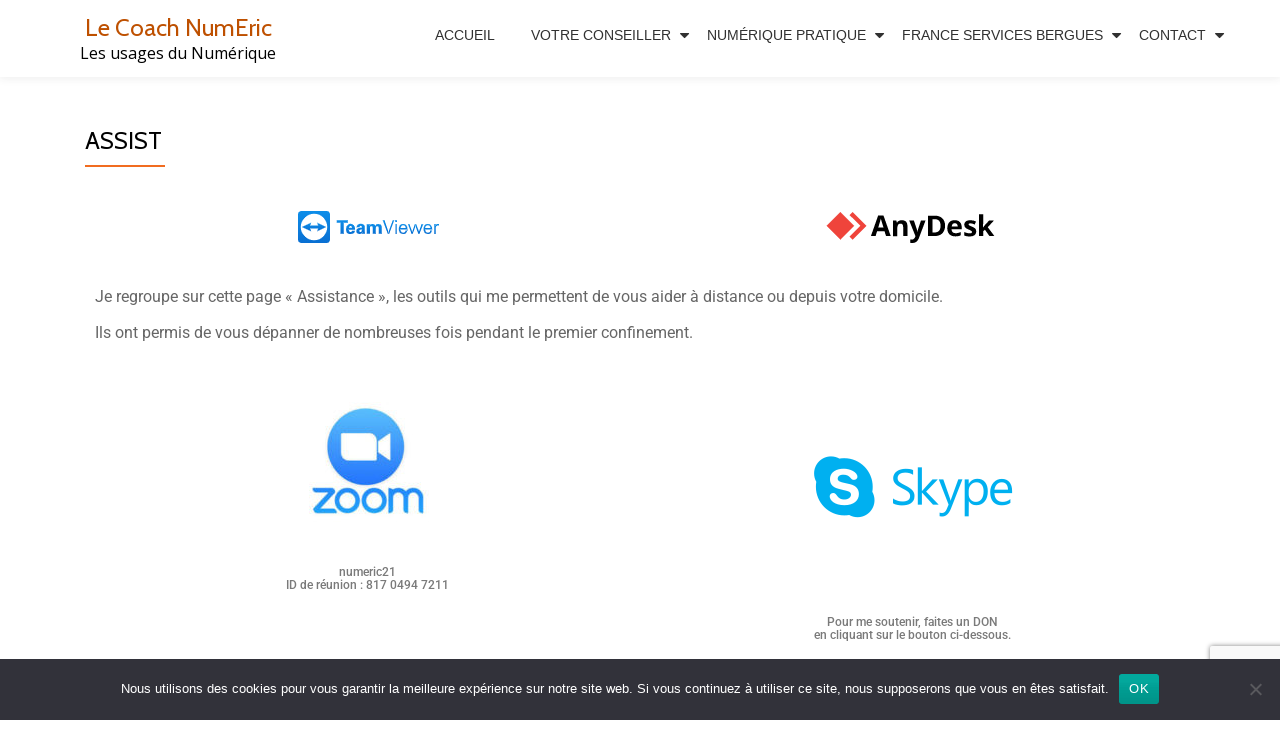

--- FILE ---
content_type: text/html; charset=utf-8
request_url: https://www.google.com/recaptcha/api2/anchor?ar=1&k=6LfUIqYUAAAAAKBfMZ2zLufAJhd6A12j8DP5gjQF&co=aHR0cHM6Ly93d3cubGVjb2FjaG51bWVyaWMuY29tOjQ0Mw..&hl=en&v=PoyoqOPhxBO7pBk68S4YbpHZ&size=invisible&anchor-ms=20000&execute-ms=30000&cb=ei3h02izvuoy
body_size: 49065
content:
<!DOCTYPE HTML><html dir="ltr" lang="en"><head><meta http-equiv="Content-Type" content="text/html; charset=UTF-8">
<meta http-equiv="X-UA-Compatible" content="IE=edge">
<title>reCAPTCHA</title>
<style type="text/css">
/* cyrillic-ext */
@font-face {
  font-family: 'Roboto';
  font-style: normal;
  font-weight: 400;
  font-stretch: 100%;
  src: url(//fonts.gstatic.com/s/roboto/v48/KFO7CnqEu92Fr1ME7kSn66aGLdTylUAMa3GUBHMdazTgWw.woff2) format('woff2');
  unicode-range: U+0460-052F, U+1C80-1C8A, U+20B4, U+2DE0-2DFF, U+A640-A69F, U+FE2E-FE2F;
}
/* cyrillic */
@font-face {
  font-family: 'Roboto';
  font-style: normal;
  font-weight: 400;
  font-stretch: 100%;
  src: url(//fonts.gstatic.com/s/roboto/v48/KFO7CnqEu92Fr1ME7kSn66aGLdTylUAMa3iUBHMdazTgWw.woff2) format('woff2');
  unicode-range: U+0301, U+0400-045F, U+0490-0491, U+04B0-04B1, U+2116;
}
/* greek-ext */
@font-face {
  font-family: 'Roboto';
  font-style: normal;
  font-weight: 400;
  font-stretch: 100%;
  src: url(//fonts.gstatic.com/s/roboto/v48/KFO7CnqEu92Fr1ME7kSn66aGLdTylUAMa3CUBHMdazTgWw.woff2) format('woff2');
  unicode-range: U+1F00-1FFF;
}
/* greek */
@font-face {
  font-family: 'Roboto';
  font-style: normal;
  font-weight: 400;
  font-stretch: 100%;
  src: url(//fonts.gstatic.com/s/roboto/v48/KFO7CnqEu92Fr1ME7kSn66aGLdTylUAMa3-UBHMdazTgWw.woff2) format('woff2');
  unicode-range: U+0370-0377, U+037A-037F, U+0384-038A, U+038C, U+038E-03A1, U+03A3-03FF;
}
/* math */
@font-face {
  font-family: 'Roboto';
  font-style: normal;
  font-weight: 400;
  font-stretch: 100%;
  src: url(//fonts.gstatic.com/s/roboto/v48/KFO7CnqEu92Fr1ME7kSn66aGLdTylUAMawCUBHMdazTgWw.woff2) format('woff2');
  unicode-range: U+0302-0303, U+0305, U+0307-0308, U+0310, U+0312, U+0315, U+031A, U+0326-0327, U+032C, U+032F-0330, U+0332-0333, U+0338, U+033A, U+0346, U+034D, U+0391-03A1, U+03A3-03A9, U+03B1-03C9, U+03D1, U+03D5-03D6, U+03F0-03F1, U+03F4-03F5, U+2016-2017, U+2034-2038, U+203C, U+2040, U+2043, U+2047, U+2050, U+2057, U+205F, U+2070-2071, U+2074-208E, U+2090-209C, U+20D0-20DC, U+20E1, U+20E5-20EF, U+2100-2112, U+2114-2115, U+2117-2121, U+2123-214F, U+2190, U+2192, U+2194-21AE, U+21B0-21E5, U+21F1-21F2, U+21F4-2211, U+2213-2214, U+2216-22FF, U+2308-230B, U+2310, U+2319, U+231C-2321, U+2336-237A, U+237C, U+2395, U+239B-23B7, U+23D0, U+23DC-23E1, U+2474-2475, U+25AF, U+25B3, U+25B7, U+25BD, U+25C1, U+25CA, U+25CC, U+25FB, U+266D-266F, U+27C0-27FF, U+2900-2AFF, U+2B0E-2B11, U+2B30-2B4C, U+2BFE, U+3030, U+FF5B, U+FF5D, U+1D400-1D7FF, U+1EE00-1EEFF;
}
/* symbols */
@font-face {
  font-family: 'Roboto';
  font-style: normal;
  font-weight: 400;
  font-stretch: 100%;
  src: url(//fonts.gstatic.com/s/roboto/v48/KFO7CnqEu92Fr1ME7kSn66aGLdTylUAMaxKUBHMdazTgWw.woff2) format('woff2');
  unicode-range: U+0001-000C, U+000E-001F, U+007F-009F, U+20DD-20E0, U+20E2-20E4, U+2150-218F, U+2190, U+2192, U+2194-2199, U+21AF, U+21E6-21F0, U+21F3, U+2218-2219, U+2299, U+22C4-22C6, U+2300-243F, U+2440-244A, U+2460-24FF, U+25A0-27BF, U+2800-28FF, U+2921-2922, U+2981, U+29BF, U+29EB, U+2B00-2BFF, U+4DC0-4DFF, U+FFF9-FFFB, U+10140-1018E, U+10190-1019C, U+101A0, U+101D0-101FD, U+102E0-102FB, U+10E60-10E7E, U+1D2C0-1D2D3, U+1D2E0-1D37F, U+1F000-1F0FF, U+1F100-1F1AD, U+1F1E6-1F1FF, U+1F30D-1F30F, U+1F315, U+1F31C, U+1F31E, U+1F320-1F32C, U+1F336, U+1F378, U+1F37D, U+1F382, U+1F393-1F39F, U+1F3A7-1F3A8, U+1F3AC-1F3AF, U+1F3C2, U+1F3C4-1F3C6, U+1F3CA-1F3CE, U+1F3D4-1F3E0, U+1F3ED, U+1F3F1-1F3F3, U+1F3F5-1F3F7, U+1F408, U+1F415, U+1F41F, U+1F426, U+1F43F, U+1F441-1F442, U+1F444, U+1F446-1F449, U+1F44C-1F44E, U+1F453, U+1F46A, U+1F47D, U+1F4A3, U+1F4B0, U+1F4B3, U+1F4B9, U+1F4BB, U+1F4BF, U+1F4C8-1F4CB, U+1F4D6, U+1F4DA, U+1F4DF, U+1F4E3-1F4E6, U+1F4EA-1F4ED, U+1F4F7, U+1F4F9-1F4FB, U+1F4FD-1F4FE, U+1F503, U+1F507-1F50B, U+1F50D, U+1F512-1F513, U+1F53E-1F54A, U+1F54F-1F5FA, U+1F610, U+1F650-1F67F, U+1F687, U+1F68D, U+1F691, U+1F694, U+1F698, U+1F6AD, U+1F6B2, U+1F6B9-1F6BA, U+1F6BC, U+1F6C6-1F6CF, U+1F6D3-1F6D7, U+1F6E0-1F6EA, U+1F6F0-1F6F3, U+1F6F7-1F6FC, U+1F700-1F7FF, U+1F800-1F80B, U+1F810-1F847, U+1F850-1F859, U+1F860-1F887, U+1F890-1F8AD, U+1F8B0-1F8BB, U+1F8C0-1F8C1, U+1F900-1F90B, U+1F93B, U+1F946, U+1F984, U+1F996, U+1F9E9, U+1FA00-1FA6F, U+1FA70-1FA7C, U+1FA80-1FA89, U+1FA8F-1FAC6, U+1FACE-1FADC, U+1FADF-1FAE9, U+1FAF0-1FAF8, U+1FB00-1FBFF;
}
/* vietnamese */
@font-face {
  font-family: 'Roboto';
  font-style: normal;
  font-weight: 400;
  font-stretch: 100%;
  src: url(//fonts.gstatic.com/s/roboto/v48/KFO7CnqEu92Fr1ME7kSn66aGLdTylUAMa3OUBHMdazTgWw.woff2) format('woff2');
  unicode-range: U+0102-0103, U+0110-0111, U+0128-0129, U+0168-0169, U+01A0-01A1, U+01AF-01B0, U+0300-0301, U+0303-0304, U+0308-0309, U+0323, U+0329, U+1EA0-1EF9, U+20AB;
}
/* latin-ext */
@font-face {
  font-family: 'Roboto';
  font-style: normal;
  font-weight: 400;
  font-stretch: 100%;
  src: url(//fonts.gstatic.com/s/roboto/v48/KFO7CnqEu92Fr1ME7kSn66aGLdTylUAMa3KUBHMdazTgWw.woff2) format('woff2');
  unicode-range: U+0100-02BA, U+02BD-02C5, U+02C7-02CC, U+02CE-02D7, U+02DD-02FF, U+0304, U+0308, U+0329, U+1D00-1DBF, U+1E00-1E9F, U+1EF2-1EFF, U+2020, U+20A0-20AB, U+20AD-20C0, U+2113, U+2C60-2C7F, U+A720-A7FF;
}
/* latin */
@font-face {
  font-family: 'Roboto';
  font-style: normal;
  font-weight: 400;
  font-stretch: 100%;
  src: url(//fonts.gstatic.com/s/roboto/v48/KFO7CnqEu92Fr1ME7kSn66aGLdTylUAMa3yUBHMdazQ.woff2) format('woff2');
  unicode-range: U+0000-00FF, U+0131, U+0152-0153, U+02BB-02BC, U+02C6, U+02DA, U+02DC, U+0304, U+0308, U+0329, U+2000-206F, U+20AC, U+2122, U+2191, U+2193, U+2212, U+2215, U+FEFF, U+FFFD;
}
/* cyrillic-ext */
@font-face {
  font-family: 'Roboto';
  font-style: normal;
  font-weight: 500;
  font-stretch: 100%;
  src: url(//fonts.gstatic.com/s/roboto/v48/KFO7CnqEu92Fr1ME7kSn66aGLdTylUAMa3GUBHMdazTgWw.woff2) format('woff2');
  unicode-range: U+0460-052F, U+1C80-1C8A, U+20B4, U+2DE0-2DFF, U+A640-A69F, U+FE2E-FE2F;
}
/* cyrillic */
@font-face {
  font-family: 'Roboto';
  font-style: normal;
  font-weight: 500;
  font-stretch: 100%;
  src: url(//fonts.gstatic.com/s/roboto/v48/KFO7CnqEu92Fr1ME7kSn66aGLdTylUAMa3iUBHMdazTgWw.woff2) format('woff2');
  unicode-range: U+0301, U+0400-045F, U+0490-0491, U+04B0-04B1, U+2116;
}
/* greek-ext */
@font-face {
  font-family: 'Roboto';
  font-style: normal;
  font-weight: 500;
  font-stretch: 100%;
  src: url(//fonts.gstatic.com/s/roboto/v48/KFO7CnqEu92Fr1ME7kSn66aGLdTylUAMa3CUBHMdazTgWw.woff2) format('woff2');
  unicode-range: U+1F00-1FFF;
}
/* greek */
@font-face {
  font-family: 'Roboto';
  font-style: normal;
  font-weight: 500;
  font-stretch: 100%;
  src: url(//fonts.gstatic.com/s/roboto/v48/KFO7CnqEu92Fr1ME7kSn66aGLdTylUAMa3-UBHMdazTgWw.woff2) format('woff2');
  unicode-range: U+0370-0377, U+037A-037F, U+0384-038A, U+038C, U+038E-03A1, U+03A3-03FF;
}
/* math */
@font-face {
  font-family: 'Roboto';
  font-style: normal;
  font-weight: 500;
  font-stretch: 100%;
  src: url(//fonts.gstatic.com/s/roboto/v48/KFO7CnqEu92Fr1ME7kSn66aGLdTylUAMawCUBHMdazTgWw.woff2) format('woff2');
  unicode-range: U+0302-0303, U+0305, U+0307-0308, U+0310, U+0312, U+0315, U+031A, U+0326-0327, U+032C, U+032F-0330, U+0332-0333, U+0338, U+033A, U+0346, U+034D, U+0391-03A1, U+03A3-03A9, U+03B1-03C9, U+03D1, U+03D5-03D6, U+03F0-03F1, U+03F4-03F5, U+2016-2017, U+2034-2038, U+203C, U+2040, U+2043, U+2047, U+2050, U+2057, U+205F, U+2070-2071, U+2074-208E, U+2090-209C, U+20D0-20DC, U+20E1, U+20E5-20EF, U+2100-2112, U+2114-2115, U+2117-2121, U+2123-214F, U+2190, U+2192, U+2194-21AE, U+21B0-21E5, U+21F1-21F2, U+21F4-2211, U+2213-2214, U+2216-22FF, U+2308-230B, U+2310, U+2319, U+231C-2321, U+2336-237A, U+237C, U+2395, U+239B-23B7, U+23D0, U+23DC-23E1, U+2474-2475, U+25AF, U+25B3, U+25B7, U+25BD, U+25C1, U+25CA, U+25CC, U+25FB, U+266D-266F, U+27C0-27FF, U+2900-2AFF, U+2B0E-2B11, U+2B30-2B4C, U+2BFE, U+3030, U+FF5B, U+FF5D, U+1D400-1D7FF, U+1EE00-1EEFF;
}
/* symbols */
@font-face {
  font-family: 'Roboto';
  font-style: normal;
  font-weight: 500;
  font-stretch: 100%;
  src: url(//fonts.gstatic.com/s/roboto/v48/KFO7CnqEu92Fr1ME7kSn66aGLdTylUAMaxKUBHMdazTgWw.woff2) format('woff2');
  unicode-range: U+0001-000C, U+000E-001F, U+007F-009F, U+20DD-20E0, U+20E2-20E4, U+2150-218F, U+2190, U+2192, U+2194-2199, U+21AF, U+21E6-21F0, U+21F3, U+2218-2219, U+2299, U+22C4-22C6, U+2300-243F, U+2440-244A, U+2460-24FF, U+25A0-27BF, U+2800-28FF, U+2921-2922, U+2981, U+29BF, U+29EB, U+2B00-2BFF, U+4DC0-4DFF, U+FFF9-FFFB, U+10140-1018E, U+10190-1019C, U+101A0, U+101D0-101FD, U+102E0-102FB, U+10E60-10E7E, U+1D2C0-1D2D3, U+1D2E0-1D37F, U+1F000-1F0FF, U+1F100-1F1AD, U+1F1E6-1F1FF, U+1F30D-1F30F, U+1F315, U+1F31C, U+1F31E, U+1F320-1F32C, U+1F336, U+1F378, U+1F37D, U+1F382, U+1F393-1F39F, U+1F3A7-1F3A8, U+1F3AC-1F3AF, U+1F3C2, U+1F3C4-1F3C6, U+1F3CA-1F3CE, U+1F3D4-1F3E0, U+1F3ED, U+1F3F1-1F3F3, U+1F3F5-1F3F7, U+1F408, U+1F415, U+1F41F, U+1F426, U+1F43F, U+1F441-1F442, U+1F444, U+1F446-1F449, U+1F44C-1F44E, U+1F453, U+1F46A, U+1F47D, U+1F4A3, U+1F4B0, U+1F4B3, U+1F4B9, U+1F4BB, U+1F4BF, U+1F4C8-1F4CB, U+1F4D6, U+1F4DA, U+1F4DF, U+1F4E3-1F4E6, U+1F4EA-1F4ED, U+1F4F7, U+1F4F9-1F4FB, U+1F4FD-1F4FE, U+1F503, U+1F507-1F50B, U+1F50D, U+1F512-1F513, U+1F53E-1F54A, U+1F54F-1F5FA, U+1F610, U+1F650-1F67F, U+1F687, U+1F68D, U+1F691, U+1F694, U+1F698, U+1F6AD, U+1F6B2, U+1F6B9-1F6BA, U+1F6BC, U+1F6C6-1F6CF, U+1F6D3-1F6D7, U+1F6E0-1F6EA, U+1F6F0-1F6F3, U+1F6F7-1F6FC, U+1F700-1F7FF, U+1F800-1F80B, U+1F810-1F847, U+1F850-1F859, U+1F860-1F887, U+1F890-1F8AD, U+1F8B0-1F8BB, U+1F8C0-1F8C1, U+1F900-1F90B, U+1F93B, U+1F946, U+1F984, U+1F996, U+1F9E9, U+1FA00-1FA6F, U+1FA70-1FA7C, U+1FA80-1FA89, U+1FA8F-1FAC6, U+1FACE-1FADC, U+1FADF-1FAE9, U+1FAF0-1FAF8, U+1FB00-1FBFF;
}
/* vietnamese */
@font-face {
  font-family: 'Roboto';
  font-style: normal;
  font-weight: 500;
  font-stretch: 100%;
  src: url(//fonts.gstatic.com/s/roboto/v48/KFO7CnqEu92Fr1ME7kSn66aGLdTylUAMa3OUBHMdazTgWw.woff2) format('woff2');
  unicode-range: U+0102-0103, U+0110-0111, U+0128-0129, U+0168-0169, U+01A0-01A1, U+01AF-01B0, U+0300-0301, U+0303-0304, U+0308-0309, U+0323, U+0329, U+1EA0-1EF9, U+20AB;
}
/* latin-ext */
@font-face {
  font-family: 'Roboto';
  font-style: normal;
  font-weight: 500;
  font-stretch: 100%;
  src: url(//fonts.gstatic.com/s/roboto/v48/KFO7CnqEu92Fr1ME7kSn66aGLdTylUAMa3KUBHMdazTgWw.woff2) format('woff2');
  unicode-range: U+0100-02BA, U+02BD-02C5, U+02C7-02CC, U+02CE-02D7, U+02DD-02FF, U+0304, U+0308, U+0329, U+1D00-1DBF, U+1E00-1E9F, U+1EF2-1EFF, U+2020, U+20A0-20AB, U+20AD-20C0, U+2113, U+2C60-2C7F, U+A720-A7FF;
}
/* latin */
@font-face {
  font-family: 'Roboto';
  font-style: normal;
  font-weight: 500;
  font-stretch: 100%;
  src: url(//fonts.gstatic.com/s/roboto/v48/KFO7CnqEu92Fr1ME7kSn66aGLdTylUAMa3yUBHMdazQ.woff2) format('woff2');
  unicode-range: U+0000-00FF, U+0131, U+0152-0153, U+02BB-02BC, U+02C6, U+02DA, U+02DC, U+0304, U+0308, U+0329, U+2000-206F, U+20AC, U+2122, U+2191, U+2193, U+2212, U+2215, U+FEFF, U+FFFD;
}
/* cyrillic-ext */
@font-face {
  font-family: 'Roboto';
  font-style: normal;
  font-weight: 900;
  font-stretch: 100%;
  src: url(//fonts.gstatic.com/s/roboto/v48/KFO7CnqEu92Fr1ME7kSn66aGLdTylUAMa3GUBHMdazTgWw.woff2) format('woff2');
  unicode-range: U+0460-052F, U+1C80-1C8A, U+20B4, U+2DE0-2DFF, U+A640-A69F, U+FE2E-FE2F;
}
/* cyrillic */
@font-face {
  font-family: 'Roboto';
  font-style: normal;
  font-weight: 900;
  font-stretch: 100%;
  src: url(//fonts.gstatic.com/s/roboto/v48/KFO7CnqEu92Fr1ME7kSn66aGLdTylUAMa3iUBHMdazTgWw.woff2) format('woff2');
  unicode-range: U+0301, U+0400-045F, U+0490-0491, U+04B0-04B1, U+2116;
}
/* greek-ext */
@font-face {
  font-family: 'Roboto';
  font-style: normal;
  font-weight: 900;
  font-stretch: 100%;
  src: url(//fonts.gstatic.com/s/roboto/v48/KFO7CnqEu92Fr1ME7kSn66aGLdTylUAMa3CUBHMdazTgWw.woff2) format('woff2');
  unicode-range: U+1F00-1FFF;
}
/* greek */
@font-face {
  font-family: 'Roboto';
  font-style: normal;
  font-weight: 900;
  font-stretch: 100%;
  src: url(//fonts.gstatic.com/s/roboto/v48/KFO7CnqEu92Fr1ME7kSn66aGLdTylUAMa3-UBHMdazTgWw.woff2) format('woff2');
  unicode-range: U+0370-0377, U+037A-037F, U+0384-038A, U+038C, U+038E-03A1, U+03A3-03FF;
}
/* math */
@font-face {
  font-family: 'Roboto';
  font-style: normal;
  font-weight: 900;
  font-stretch: 100%;
  src: url(//fonts.gstatic.com/s/roboto/v48/KFO7CnqEu92Fr1ME7kSn66aGLdTylUAMawCUBHMdazTgWw.woff2) format('woff2');
  unicode-range: U+0302-0303, U+0305, U+0307-0308, U+0310, U+0312, U+0315, U+031A, U+0326-0327, U+032C, U+032F-0330, U+0332-0333, U+0338, U+033A, U+0346, U+034D, U+0391-03A1, U+03A3-03A9, U+03B1-03C9, U+03D1, U+03D5-03D6, U+03F0-03F1, U+03F4-03F5, U+2016-2017, U+2034-2038, U+203C, U+2040, U+2043, U+2047, U+2050, U+2057, U+205F, U+2070-2071, U+2074-208E, U+2090-209C, U+20D0-20DC, U+20E1, U+20E5-20EF, U+2100-2112, U+2114-2115, U+2117-2121, U+2123-214F, U+2190, U+2192, U+2194-21AE, U+21B0-21E5, U+21F1-21F2, U+21F4-2211, U+2213-2214, U+2216-22FF, U+2308-230B, U+2310, U+2319, U+231C-2321, U+2336-237A, U+237C, U+2395, U+239B-23B7, U+23D0, U+23DC-23E1, U+2474-2475, U+25AF, U+25B3, U+25B7, U+25BD, U+25C1, U+25CA, U+25CC, U+25FB, U+266D-266F, U+27C0-27FF, U+2900-2AFF, U+2B0E-2B11, U+2B30-2B4C, U+2BFE, U+3030, U+FF5B, U+FF5D, U+1D400-1D7FF, U+1EE00-1EEFF;
}
/* symbols */
@font-face {
  font-family: 'Roboto';
  font-style: normal;
  font-weight: 900;
  font-stretch: 100%;
  src: url(//fonts.gstatic.com/s/roboto/v48/KFO7CnqEu92Fr1ME7kSn66aGLdTylUAMaxKUBHMdazTgWw.woff2) format('woff2');
  unicode-range: U+0001-000C, U+000E-001F, U+007F-009F, U+20DD-20E0, U+20E2-20E4, U+2150-218F, U+2190, U+2192, U+2194-2199, U+21AF, U+21E6-21F0, U+21F3, U+2218-2219, U+2299, U+22C4-22C6, U+2300-243F, U+2440-244A, U+2460-24FF, U+25A0-27BF, U+2800-28FF, U+2921-2922, U+2981, U+29BF, U+29EB, U+2B00-2BFF, U+4DC0-4DFF, U+FFF9-FFFB, U+10140-1018E, U+10190-1019C, U+101A0, U+101D0-101FD, U+102E0-102FB, U+10E60-10E7E, U+1D2C0-1D2D3, U+1D2E0-1D37F, U+1F000-1F0FF, U+1F100-1F1AD, U+1F1E6-1F1FF, U+1F30D-1F30F, U+1F315, U+1F31C, U+1F31E, U+1F320-1F32C, U+1F336, U+1F378, U+1F37D, U+1F382, U+1F393-1F39F, U+1F3A7-1F3A8, U+1F3AC-1F3AF, U+1F3C2, U+1F3C4-1F3C6, U+1F3CA-1F3CE, U+1F3D4-1F3E0, U+1F3ED, U+1F3F1-1F3F3, U+1F3F5-1F3F7, U+1F408, U+1F415, U+1F41F, U+1F426, U+1F43F, U+1F441-1F442, U+1F444, U+1F446-1F449, U+1F44C-1F44E, U+1F453, U+1F46A, U+1F47D, U+1F4A3, U+1F4B0, U+1F4B3, U+1F4B9, U+1F4BB, U+1F4BF, U+1F4C8-1F4CB, U+1F4D6, U+1F4DA, U+1F4DF, U+1F4E3-1F4E6, U+1F4EA-1F4ED, U+1F4F7, U+1F4F9-1F4FB, U+1F4FD-1F4FE, U+1F503, U+1F507-1F50B, U+1F50D, U+1F512-1F513, U+1F53E-1F54A, U+1F54F-1F5FA, U+1F610, U+1F650-1F67F, U+1F687, U+1F68D, U+1F691, U+1F694, U+1F698, U+1F6AD, U+1F6B2, U+1F6B9-1F6BA, U+1F6BC, U+1F6C6-1F6CF, U+1F6D3-1F6D7, U+1F6E0-1F6EA, U+1F6F0-1F6F3, U+1F6F7-1F6FC, U+1F700-1F7FF, U+1F800-1F80B, U+1F810-1F847, U+1F850-1F859, U+1F860-1F887, U+1F890-1F8AD, U+1F8B0-1F8BB, U+1F8C0-1F8C1, U+1F900-1F90B, U+1F93B, U+1F946, U+1F984, U+1F996, U+1F9E9, U+1FA00-1FA6F, U+1FA70-1FA7C, U+1FA80-1FA89, U+1FA8F-1FAC6, U+1FACE-1FADC, U+1FADF-1FAE9, U+1FAF0-1FAF8, U+1FB00-1FBFF;
}
/* vietnamese */
@font-face {
  font-family: 'Roboto';
  font-style: normal;
  font-weight: 900;
  font-stretch: 100%;
  src: url(//fonts.gstatic.com/s/roboto/v48/KFO7CnqEu92Fr1ME7kSn66aGLdTylUAMa3OUBHMdazTgWw.woff2) format('woff2');
  unicode-range: U+0102-0103, U+0110-0111, U+0128-0129, U+0168-0169, U+01A0-01A1, U+01AF-01B0, U+0300-0301, U+0303-0304, U+0308-0309, U+0323, U+0329, U+1EA0-1EF9, U+20AB;
}
/* latin-ext */
@font-face {
  font-family: 'Roboto';
  font-style: normal;
  font-weight: 900;
  font-stretch: 100%;
  src: url(//fonts.gstatic.com/s/roboto/v48/KFO7CnqEu92Fr1ME7kSn66aGLdTylUAMa3KUBHMdazTgWw.woff2) format('woff2');
  unicode-range: U+0100-02BA, U+02BD-02C5, U+02C7-02CC, U+02CE-02D7, U+02DD-02FF, U+0304, U+0308, U+0329, U+1D00-1DBF, U+1E00-1E9F, U+1EF2-1EFF, U+2020, U+20A0-20AB, U+20AD-20C0, U+2113, U+2C60-2C7F, U+A720-A7FF;
}
/* latin */
@font-face {
  font-family: 'Roboto';
  font-style: normal;
  font-weight: 900;
  font-stretch: 100%;
  src: url(//fonts.gstatic.com/s/roboto/v48/KFO7CnqEu92Fr1ME7kSn66aGLdTylUAMa3yUBHMdazQ.woff2) format('woff2');
  unicode-range: U+0000-00FF, U+0131, U+0152-0153, U+02BB-02BC, U+02C6, U+02DA, U+02DC, U+0304, U+0308, U+0329, U+2000-206F, U+20AC, U+2122, U+2191, U+2193, U+2212, U+2215, U+FEFF, U+FFFD;
}

</style>
<link rel="stylesheet" type="text/css" href="https://www.gstatic.com/recaptcha/releases/PoyoqOPhxBO7pBk68S4YbpHZ/styles__ltr.css">
<script nonce="_XsXnEbqf6lIJjaENOmlsw" type="text/javascript">window['__recaptcha_api'] = 'https://www.google.com/recaptcha/api2/';</script>
<script type="text/javascript" src="https://www.gstatic.com/recaptcha/releases/PoyoqOPhxBO7pBk68S4YbpHZ/recaptcha__en.js" nonce="_XsXnEbqf6lIJjaENOmlsw">
      
    </script></head>
<body><div id="rc-anchor-alert" class="rc-anchor-alert"></div>
<input type="hidden" id="recaptcha-token" value="[base64]">
<script type="text/javascript" nonce="_XsXnEbqf6lIJjaENOmlsw">
      recaptcha.anchor.Main.init("[\x22ainput\x22,[\x22bgdata\x22,\x22\x22,\[base64]/[base64]/[base64]/ZyhXLGgpOnEoW04sMjEsbF0sVywwKSxoKSxmYWxzZSxmYWxzZSl9Y2F0Y2goayl7RygzNTgsVyk/[base64]/[base64]/[base64]/[base64]/[base64]/[base64]/[base64]/bmV3IEJbT10oRFswXSk6dz09Mj9uZXcgQltPXShEWzBdLERbMV0pOnc9PTM/bmV3IEJbT10oRFswXSxEWzFdLERbMl0pOnc9PTQ/[base64]/[base64]/[base64]/[base64]/[base64]\\u003d\x22,\[base64]\\u003d\x22,\x22w5PDnMOLwpHCsnrDnMKfSsOzK8K7worCgMKFw63CmsK9w4nCgMKewo9bbjAcwpHDmHjCvTpHVcKmYsKxwqTCvcOYw4cPwqbCg8KNw5IvUiVzJTZcwoFdw57DlsO7YsKUETLCk8KVwpfDp8O/[base64]/DsFLDmcO+ZcKCBn8Zw4vCtcOYH0EzY8KXZikWwowKwroJwqAXSsO0ImrCscKtw4MEVsKvWydgw6EowqPCvxN0bcOgA3LCv8KdOn3Cn8OQHDpDwqFEw4IkY8K5w4XCjMO3LMOjYzcLw4zDt8OBw70AJsKUwp4Yw5/DsC5eXMODexPDpMOxfTDDnHfCpVfCocKpwrfCrcKZEDDCqsOlOwchwq88AwtPw6EJek/CnxDDlygxO8OqScKVw6DDkH/[base64]/CsMOkb03DqkUlwpN4wp5zwpQ1wrozwp8dX2zDs1TDnMOTCS0WIBDCmcKmwqk4EmfCrcOrWRPCqTnDvcKqM8KzKcKqGMOJw5hgwrvDs0TCnAzDuBUhw6rCpcKBaRxiw6BwesODdsOcw6J/[base64]/DqMKZBsOpBUTCmChqwo/[base64]/DphLDq0A+wqdRNVDDqErCuMOkwoZuQ0fDoMK3wofCgcORw7EVV8OMTjbDtcOMOl9fw4E4eyJBRsOtJ8KMNUnDth4hBE3ClFxiw7d6AzXDhsO3IsOSwqDDg1DClMOdw7zCkcKHDS0DwojCqsO/[base64]/wrTCng9uw6tnw4vCqwzCkkjDuMK4akHDtHnCvH9Ow6UsXXHDj8KfwpsvFsORw43Dk3jCqWDCnRx/VcOUXsO8IsOZAHg2M3VIwo0hwpLDq1E2G8OTw6/DrcKtwpkgCsONNcOXw6k3w5EbVcKnw7/[base64]/CgsOGPGLClm5nwrEVwolOw6FjPSELw4zDrMKVZzvDkTI+wo3CrTtLfMKow5rCvcKpw69Bw4tYQ8OpEFnChSrDghwxOMKRwo0ow6LDowRJw4RNV8KFw5LCrsKqCAzDn1tzwr/Cj291wp5nTlnDiBvCscKnw7HCpk3CkR3DmgtXVMKywrjChcK1w4/[base64]/w6NYwrvCoRpXSsKodsOGQXfDqMKxBhdbw5pFXMOdOxjDslEwwqwewoc2wo8EWwzCrWnCrHHDrCzDv2XDhsKTNQxdTRMBwovDsT80w5DDj8KGw5hJwoXDp8OgfFwuw6JowqMLXMKSAljCmUHCsMKdYUpQOX/DisK1XCfCtDE/w7I9w5w3DSMSBkTClMKmUnnCnsO/b8KdacK/wo5/dMKme0Mfw5PDiXHDig4uw6YfVSpjw5lOwr7Dhn/[base64]/DjSp5w7xrwovDqzXDlcKVVMOtwpnCisKUw40/[base64]/CosOXRzLDjMKFdsK6XsK8MxsswpLCh8KgaDPCrcKjLgbCvsK0ZcKKwqYJShjDlcKLwqbDkMKPWMKIw60ywpR+RCcLJkNPw5zDuMO9XwMeEsOOw5HDhcO0w78hw5rDjEI0YsK+w6ZqPxLDqMKyw73CmGbDuALDmsK/[base64]/[base64]/Wl/DmRcTNxjCpgbClwA/wqzCjjrDtcOJw5LDhw1NaMOuC0UvXMOAQMOcwrHDhMOww7YOw4XDqcOYVhDCgRBJwoPCkFBqf8KiwoZ0wo/CnxrCqUt2WT8ew5jDicOfw5ppwpwZw5bDg8KUPyvDr8K6w6QIwpUROsO0QSHCksOxwpnCusO1wqHDskIPw7XDhD41wpgVQjLCocOpJj5MBTsoOsKbecOeKDciIcOhwqfDiixDw6gDJFjCkllUw5rDsiTDk8KXBSBXw4/CvmhUwrHChAReYmHDjTXCsRjCqsO3wovDj8OzX2DDiCfDpMOqASlnw5TChFd6wosnRMKWCcOzSDBwwp5dUMKwIE8XwpsKwoLDicKrNcOqU1nCpQbCtU/Dr3bDvcO8w63DrcO1wo5sXcO/CCh7RHsJACXCul7CmQPCvHTDuHwML8K4PsKjw7PCjkPDo2TClMKORxDDkcKOIMOAwqfDqcK/[base64]/w7XCiFwePMKMwoAGw7LDksKYwoszw7wXIEo7VsO1w5tMw7dASHTDgWLDsMOqPwLDpMOMwrzClQDDnyJ6Ry1EIFvCmyvCvcKpeR1vwpjDmMKPKgEOBMOgFEIWwqtuw5Z6JMOKw4HClUgawolkAULDqnnDt8O/w5IjFcOqZcOnw5Q/SADDuMKPwqvDscKBw4DDpsKqWQPDrMKeOcKsw6EiVGF+JgzCt8K3w6TDvsKEwpzDrQx/Bk1uRQvCrsK4SsOtdMKlw77DkMOQwo9kXsOnRsK+w6HDr8OQwo7Ctx42MMKgGDcAJMK9w5c6ZMK7eMKjw53Cr8KQaTlrGCzDosOzXcKQClURcmLDhsOeL3lwOllMw51dw40GA8OfwoRGw4DDjiZ+SV/CtMKiwoQMwocZKCciw4zDsMK9EMK7WBHCq8OVw5rCpcO3w6bDmsKQwpjCoWTDvcKIwoQvwoTCrsKkLlzCg3gPSsKsw4nDgMKOwqhfw7NvXsKmw59zGcO1SMOGw4DDphMhw4LDh8OQesKvwoZnKXwIw5BPw6jCr8O5wo/CoxLCksOcZAfDpsOSwqPCr0w7w69ewq9KWcKJw5EiwrbCoAlsGnpxwp/DsxvCp0Ihw4EMwozDrcKMK8KUwq0Nw6FVcsOzw5NGwr4xw5nDsFPCkcKtw7lZDRV8w4drGT7DjHrDuWhZKQVow7xPBnVbwooKEcOLcsOJwofDu2jDlMKSw5TCgMKSwqRgLR7Dtx80wowiGsKFwqfCsEsgHljDnMOlJMOiKldyw67CogzCull/[base64]/DtlzDsA5AC8Okw5TCr8OhJVzDmMKdWRTDm8OmZR3CjcOPaUjCr04ULcKXb8KYwpnCkMKqw4PCh2bDmMKGwrB8W8O6w5dVwrjCk3DDoS7CnsOMAxTDo1jCtMOFc27DhMKiwqrCl2MafcOtZhHClcK/T8KPJ8K5wo5Aw4JowrvCgMOiwp3CjcOJw5kHw5DCisKqwrfDl1PCoARFAztXdjdbw693J8O/woR7wqfDk2M+DWvDkn0Lw6RGwrZnw7HDgjHChm5Hw43CsHkZw57DnSXCj05Gwqhrw4kDw6BOS3LCu8KOZcOnwp3ClMOOwoNMw7ZhZglcTDdqeF7CowBBJcOPw67CkxIiHlrCqBUnSsKFw6TDnsO/RcOaw7paw5AewofChTZ7w49YAShxTwV7LsODIMOLwq5awo3CssKywoBzK8KiwrxjEsOrwp4JOCIewpBZw6DDp8OZd8OOwpbDgcOXw7zDkcODXkQ2OR/CgRxUDcKOwpTDiGTClD/DjiDDqMOrwqkcfDrCvy/[base64]/CsEPDhcKTwrwlNsKTw5BxfDnCqMKIwpfDkifDjyzDlsKUIFDCq8OlcHrDiMKWw400wr/CgXFZwrjCh3PDvzTDucOTw73DlTAPw6TDv8K7wojDpGjCsMKFw4zDn8OxVcKpJ0k7B8ODSmZUMHoDw559w4zDmjbCsVrDoMOxOwXDpRTCv8KAIsKlwpPCtMORw40Ow4/DhHzCqEUXSXc9w4LDixDClsOAw5bDrcOVWMOwwqQ1fiJkwqMEJBliNjB7NcOQHwLDmMK6aA8awq8Qw5HDocKUU8K/aivChy5Ew6MiBEvCm3kzVsOowqnDpi3CsmV/[base64]/[base64]/[base64]/Crg59w57CnMOww5bDp8KqwpTCncKwasK+f8O3w7lyWMKtw4pSHMOZwonCjcKqb8OlwrwHPcKYwr5NwrrCqsKlJcOIDFnDlg8DQsKBw58pwpYow7lXw7wNwqPCuxEEU8OtBcKewrQhwrTCq8OeEMKqNibDocKYwo/CkMKDw79hD8Kdw7bCvjcYLcOewrYqdnsWUcOzwrl3Pz5AwqwgwpNNwoLCuMKnw41xw6B9w4rCkRJXVcOnw57Cn8KXw7nDoAvCm8KNbUkgwocOBMKZw7NzFVPCnW/Ct0sfwpXDgSTDs37CpsKsYsKPwpRxwqzCg1fCnX/Dj8KmOwjDhMKyXcK+w6/DtX0pDHHCusObRX3CvlFmw53CoMKTeV7ChMOfw50tw7UiAsO/d8KZU0PDmy/CtH9WwodeXyrCkcKfw6vCt8OVw5LCvMOcw6kXwqRKwoDCmMKNw4LDnMOTwp51wobCsVHDnHF2wo/CrcK2w63Dh8O1worDucKNB3PCvsKcVW40A8KEKMO7AwfDoMKpw65Dw43CkcONwpfDmDlzSsKRO8KywrLCi8KNGRPCsj9Nw7XDncKwwpDCnMKKwpEDwoAkwrbDhcKRw4/DscKbWcKgajPCjMKAE8OSD3bDv8KHTXvChMKBGk/CuMKdPcO+bsKTw48mw45Kw6BYw7PDn2rCg8KPW8Ovwq/DlFfCnx16GFbChwQKZ3vCvhnCnm7DnDTDg8K7w4thw4PChcOwwqJxw79hfik1w5cDScOuYsOXZMKFwpc8wrYYw6bDi0zDmcKyEMO6w5PCpMOdw7h/[base64]/wqDClhQifsOow4rCucOdIsO8wqAsGMO2DMKoTzR2w6I9KMO/w7LDig/ChMOuTDENbxwtw7HCnzBZwofDmSV8XMKSwpZ4e8Orw4XDh1bDl8OUwqjDtVF8dijDrMKea17DlmADBT/DpMOSwrvDm8OnwoPChjTCusK4LRvCosK9wr84w4nDhEdHw4QkH8KJdMO5wqPDscKqSUJkw4XDoCQNIQZKPsKvw6ppMMOTw7LChnzDuTlKb8OmQRHDpMO5wrTDqMOpwrnDgkReJTstWXlcGMK+w70HQXzDsMOEAsKCeB/CqQrDuxTCk8OiwrTCjjfDqsKFwpPCgsOiDMOrMcOoKm3CkmYxQ8KTw4zCjMKOwqbDmsKJw51Uwrl9w7TCm8KiWsK6wovCgQrChsKcZhfDs8OBwqcRFgbCoMK4AsOVGcK/w5PChsK4bDfCvUvCnsKrwo4/[base64]/[base64]/[base64]/Cj8KVJzLDunTDowtNJDfCnsOFw6gJRHcJw5XCumMCwrHClcKpdsKFwqsUwoxFwpF0wpVxwr3DoFTCsH3DvA7DulvCi0grYMKHVMKGbH3DhhvDvD44GcK4wqPCs8Kgw5wpN8OFBcOew6bCrcKwLRbDssOlwpdowpsdw5/Dq8K1VE/[base64]/Ch8Kaw4bCliwkw7w6AMK1VTDChMKcw58Eb8K5I2DDjlpWAUxYSMKKw6ZCDUnDp2zChCpAL1doZS/DmcOywqDCgHHCry8BNiN/wqx/[base64]/wrLChsOMenTCtmTDmiDDhMOzwqF5wpzDlg9zw7l5wo9/PMKqwqnCrDHDmcKKGMKGOid5E8KVEBjCnMOATzxpM8KHdMK5w4hOwqDCkAg8TcOywoEPRQTDhsKaw7LDvMKawrRtw6/Cg1sTRcKow6Bxfj/DkcOaQcKSwo7DlsOISsOyQsK4wodxVE0VwpXDnQARasK9wqXCsQE3R8Kvw7ZOwqMfRBAVwrdUGgcQw6dFwqs6TD5NwpDDrsOcwoAJwoBBAAfDosOjIFbChsKZGsKAwpXDoDEfVcO6wq5Ewoo1w4tywrI4K07DsBPDiMKwB8Ojw4MUU8KLwq/CksKFwokqwq4KTT4SwrjDq8O7BmJyTxXCjMK3w48Tw7EffVM8w7TCt8O8wovDoEHDlcOhwqApK8KBZ3hlJih5w4zDjU7Cg8OmacOPwogHw5lHw6hBZn3CrW9MD1F0RFPChAvDvMOfwqE/wozCucOOXMKDw6Urw43DnnjDjhrDiCt8REBfBMO9P3d/wqzCgUFpN8OTw4h/QmPCrX9Bw5E/w6psDjvDrDEqw5/DiMKDwoV1OsKlw7onTBXDtCxhA195wq7Ct8KhVXwtw7fDl8KzwprChsOdC8KXw5XDnMOEw4h1wrbCmsOsw6Q2wqvCncOUw5DDrzR8w6nCsjfDhMKjPFrCqyPDhA3Cqx5GCsKAGFTDqE51w751w6dfwpXDqng9wqZBw6/DpsKcw4kBwqHDpMKzVBVsJ8KOUcOjAsKQwrfCtHjCni7CtA8dw6rCrGHDvmNJTsOPw5jCmMKlw4bCt8Osw5jCp8OpZMKewqXDp3nDgBPCqcO5YsKtPcKOBQJNw7fDiWXDiMOVDMOvTsOBICcJGsOWSMODfAvDjgxtUMKUw7bDsMO2wqHCglwCw4YNw48nwpl/wr3Cl2jCgRMfw43DqQbCgsOAdjkIw7hxw6oxwpAKDcKOwrEaH8KvwozCucKuWMKsKS9Aw6bCm8KbOAQoDG7ChcKEw5zChj7CkRzCq8KFBzjDl8OVwqzCphMpUsOJwqA7dHMWIsOTwp/DiBnDjHYWwqlwZcKCETtNwqLDpcO0SHpgHiHDgMKvPnfCoxfCgMKnSMOUBWU7wohpWcKawrDClgt8ZcOSIcKtdGTDosO5wqxbw6LDrF/DhMKrwoYYfi42w4HDgsKlwqVjw79vOsOxaQdhw4TDr8KQOk3DnjDCvxx7U8OIw754CsOsdlBcw7/[base64]/[base64]/wp/Cqn7DqsOEw6XDmnVNwoLCgcO9LWXCs8O+w5RWwprClDtQw7dawogNw5pew5/ChMOYVsOqwr4awrNfX8KWI8OdWg3CqmfChMOeasK/NMKXwrRKw79BOsOnw58Bwq1Jw54TP8KBw5fCmsOwW0ktwqYWwq7DpsOUM8OLw5PCuMKiwqAbwo7DpMK5w7LDr8OcCioFwrB9w4wdH0EGw6wfIsOxEcKWwox8w4wZwoPCuMKJw7wpDMKuw6LDrMKZexnDu8O3RRl2w7J5Fk/DisO4J8OvwozDgMO/[base64]/[base64]/Dt8KkSSjCoW1dw57DsRHDsn8gw65ww6HClXcCPRsmw7PDsmlvw43DsMKKw508wr00w6rDgsKRMyEdSFXDg090BcKFIsOvMEzCuMOuH2c8w5jCg8OhwrPCplHDo8Krd1sMw5JZwpvCvG7DssO6w7XCmcKzwqXDk8K+wrBibcKXA3s/wpIYU0lKw5M7w6/Ch8OFw7FrV8KOa8ORJMKVF0XCqXLDi1kBw43CscOLRjkkekbDuzciCxzClsKaY1fDrzvDuVTCpDAhw5N5fh/ClsOyS8Khw7DCtsK3w7HClkhlCMKvRxnDgcKcw6rCjQ3DmgLClcOaZMOXFsK1w7REw77DrB14K3F4w6M7wqtvOjZIfFpxwpYUw74Ow6rDm1hWFnDCgMKMwrtfw4ksw4fCnsKvwp/Dj8KTS8OIaS50w51awptjw5oUw7lawpzChAjDoVzCu8OZwrdXMk0jwpTCj8KILcOjcU9kwromPhM4XsO5exQnFMKJfMOAw67CisKBRGXDlsKufQpRcU5Vw7DCoBfDj1nDkHElc8K1WynCimNkTcK9S8O+H8Ouw6nCgMKsKGIvw7XCisOGw7UHQVV1YnPCrRI/[base64]/DjAZnwq7DlsKCw4nCqcKxScKLRGFmWyp4wogOwppMw5YzwqbCo37Dm3nCqApvw6/[base64]/fTHDhMOKwqY7E8OWfMOjMG3DqMKdw7RrCkkWHTvClzLDhsKTORjCp3V8w4vChhrDoBPDlcKdU0LCok7CkMOcRW04wrw7w7EsZcOtTEdIw4nClVLCssKnNX/[base64]/CqcO5DzjDoi0gwqDDncOvLsOnw5E9w6zDjWHCmybCkl3CtgJgSMO/[base64]/[base64]/[base64]/wrMAwo3DiVzDicOJw7XCiVXDmsK1wrfCp8OCMMOXEmRmw7/Dngk2LsOTwpfDs8ODwrDCtMK2VsKpw6/Dl8K/[base64]/Dg8K6dcKLYcOpesOvwonCoQfCssKHw5HCk19IHG0iwqBWDVjDkcKtKVd4RV5Fw6RAw5XCkcOkCW7CtMOcKU7CtMOww4zCg0vCisK1R8KFa8Ktw7NOwpB1w5rDtCbCt0PCqsKJw4pIX2x/BMKKwp7DrgLDk8KpGW3Dv3spwp/[base64]/DmcKqw4zDgWVjM8KqSzvCo3rDvwnDiQ3DgBbDksKsw6nDrSl6wo9KesOBwrDDvl/CqcOfbsOsw77DujgTUU7DkcO1wrHDnW0oFE3Du8KpccKhw5tYwq/DiMKJYXPCp2HDmh3CicK4w6PDgQFMTMOqb8OLJ8Kjw5NMwpzCuE3Cv8K6wpF5DcKBWcKrVcK/ZMKtw5xsw6lQwpVVTcK/wpDClMKawopgwrrDtcKmw4Vvw4hBwqUNw6LCmHhMw5xBw5fDqsOVw4PCiS/Cql3CuVTDnQTDtMOJwrTDj8KtwrpEJyIQWlZibl/CmkLDgcOYw7LDqcKmEcKuw5VCMTnCnmcHZQHDtXZmSMOUM8KOcQjDg2rDlyvCmGvDp0PCoMOLD2t/w6vCssOUIGLCsMOTa8OKwopSwrvDlMOpwqLCqMORwprDjsO5FcK2CHvDvsKCHF07w5zDrAfCosKiDsKdwopVwonCpcOQw6ATwqzCjWUhP8OEwoJAJncEfkU7S3YDesOTw7BbcR/DjkLCslQfGHjCgcOBw4ZIaVNtwpU3fUJkcCp+w6Fjw7IjwqA/[base64]/CnMOHworCtgMkeMOOwrLDokx3w7/[base64]/[base64]/DpULCmgBhSh4vN1kCM8KUViDCvTzDs8Odw7nDrMOlw6Mhw4DCoxF2wo55wr7DpMK8VQ4fNMK+YsO4YMOQwrnDm8Omw6TCjHHDpiZ5S8KtNMOlXcK4FMOZw7nDt0tJwrjCrWhNwo8Ww41Zw6/Dm8Onw6PDmV3CjBHDvcObHBnDsQzClcOlLGdYw41mw5TDvsOQw4x9HD7Cr8OrGVJcMnEiM8Obw6lQwoBccG1/w4d6w5zCtsKUw5jClcOswps/[base64]/DoSDDmcO6R0Euw4bCoA7DtsKUCMOQNMOEw47DhcKaGcK6w7bCncOEUcOSwrrCqsOUw5rDoMO9QWhOwojDvQXDuMKaw5lbbcKfw6hXcMOrG8O2NhfCmcOjNsOzdsOzwrAQZsKJwp3Dl2F7wpY1HzAlOsOzbTLChHssGcKHbMOXw6nDrw/[base64]/DocKGcR0CLShlTsO5PsO8I8K0RxHCg8OFG1PDi8OfD8KMwp3DnyZIUiRYwq16G8Oxwq/DlSpeOsO5RirDgMOiwpt3w4tkEsOpBx7DqTvDlH01w6sYwonDgMKow5rDhnohGgd2eMOxBMK+f8Orw6TChTRAwrzCo8OQdzYOVsOGW8OKwrbDvsOlPjfDp8KHwp4Yw6AtYwDDpcKMfyPCjWxpw5jCl8O2e8O5wpHCnmQow5zDlcKDB8OJM8KZw4QoNkfCnhA1Nl1Gwp/[base64]/[base64]/[base64]/Ch8OeBTzDjDjDoAYYw6DCgVcJTcK6wpvDvyNcCxF2wq3DtMO/[base64]/w4jDh8KdSFXDscKFwohTAMOlD3XCoB1Bwrxfw58CKVEfw6nDh8OHw4NjG0NSTSfChcKJdsKFYMOdwrVgbhhcwqkPwrLDjRkOw5nDhcKABsOuS8KgNsKPYGTCu20xWynDmsO3w681WMK8w6XDksKsM3XCsQbClMKYNcKZw5MNw4TCmsKAwqPChcOMJsKCw4/CsTJFcsOxw5zChcOeCgzCjk0oQMO0N1o3w4bDjMO0dWTDiExjacOJwqtSSF5lJ1vCiMKSwrIHRMOiciDCiT3Dq8KIw75Dwo8Nwr/DoVHDsBA3wqXClMKKwqdHF8KHU8OlOjbCg8KzBXlJwpJJJGgdTWvChcKnwqA4a1F/J8KrwqnChgnDlMKfw4BJw5law7TDlcKPBWQVcsOFHT7CiBrDjcOWw5N4OknCvMKBFWjDp8Kww4Uww6t0w5oEB3bDu8O7NMKKBcK+VFhiwp7DhXxoKSnCv1NFJsK4PSl3wo7Ct8KuEXTDrsKROcKfw4zCgMOFM8KiwoQ/wo3DhsKdBsOkw6/CuMK5b8KuJ2/CsD7CqBoiCsKMw7/Dv8Oyw75Tw5kFDsKSw4pvCzfDnV1PO8OLX8KpVhc3w6pCcsOXdsKQwqLCgsKewr9XZi7CssOzw73CrxTDoyvDlsOrEMKIwo/DhH3DqUfDhELCo1ofwp0GTMOGw5zCrcOFw6c4wp/DkMOZaQBYw6duV8OLSX1VwqEtw7zDtHR4bUnCpw3CgMKPw4hrU8OSw4Ebw5IDw6rDmsKuaFdlwqjCuEoxdcKmG8KiKMO/wrXCm04IRsKXwr/CvMOcN2Ncwo3DmsO+wphqbcOuwovCnhoYK13DgQnDs8Ohw7cxw5TDsMKRwq7DkTLCtkPCtyDDosOYw61pw4FzfMK3woFbVgEccsKiCFl3K8KAwpFUw5HCgADDkm/CjUnCkMKtwr3CgznDusKIwpfCjzvDicOGw7bCvQ8Cw40Dw4dxw6kUWHhWEsKqw6twwp/DgcO5w6zCtsK2cGnDkMKpfEwFdcOsKsO/[base64]/CqsO+PzVyw5nChAETfRnDm0PDn1gNwqtCwqTDtMO+KhlBwpQLT8KEOCbDtnpjV8KmwonDowHCrcO+wrk2RhXChnRvX1fCjl0Yw67Cp2p6w7jCoMKHYUDCtsOAw7rDnz9UFUUzw51aMU3DgjIwwpnCisKYwrLDk0nCiMOtV0bCrXzCo1FjRQ4dw7IoQ8K+N8KMw4/ChlLCgGzCjmx8aSUAwoV5XsO1woVTwqo+R0IePsO6VgXDoMOfAwAewoPDlTjDonPDtW/ClR9EG1JHw4Fiw5/DqkbComPDvsOjwpYqwrPCpB13Ei1gwrnCj0URNDJiPgPCssOIwo40wowEwpojGMKIf8K9wps7w5c8UyLCqMOGw6BzwqPCkjcewo0QNMK+w4bDkcKlRMKhcn3DksKPw5zDnwBje0QYwrwBJ8K/McKBXTTCs8OWw6PDvcKgHsOXLQI9PVAbwqrCpR1Hw4nDml7Ckls8wo/CicORw7rDminCk8KMCVYVFcKVwrvDmUNvw7zDmMOSwqvCr8K9OgvDkVYbNXhbViTCnVbCrTPCiV40wqdMw4TDosOuG08/w47CmMOdwqIIBnTCncK5UMOkQMOwHsOnwpZ7EWMWw5NJwrPDhUHDu8ObLMKzw7/CsMK8wonDkUpfZ0U1w6dUJMKPw4MEKAHDkQbCtsKvw7vDrMKiw7/CtcK6MT/DjcKvwqXCnnbCvcOYIFzCrcOjwo3DrEvCkwwlwpMfw5TDjcOPRWdHciTClsOYw6HDhMKQccO2CsO/bsKoIsKNL8OAVB7Cvw1aGsKGwqfDh8KswobCp2QCbMKsw4fDl8OBWUIUwqHDgsKgJVHCs3AeDCLCmhQLa8OBZTzDtRRzQXXCmsKXdBfCsUk9woFpPMONWcKYw5/DlcOFwpgxwpHCsiPDr8KXwp3DqmM3w4nDo8K2wp8XwphDMcOow5ApUMORaksRwonDhMKowoZpw5JzwozCnsOeccObLsK1KcKnHcKMw7otNw/Drk3DrsOhwo8cccOmdMKqJDbCucOqwpMywpLCqxvDoljCrcKYw5Z0w5cIRcKLwrrDu8OxOsKNasOfwr3DlW4gw4JmXQIWwoINwpoCwpMPSjwywoXCgnosZcOXwoF9w57CjBzCuVY0bnHCmBjCp8OVwrkqw5TDhBjDqsOfwobChcOObghzwoLCi8O9dMOpw4fDkxHCpn/CvsONw4zDvsK9GWrCqkfCkUzCgMKAPsOfWmpqeUc1wprCvBVnw6/Dq8O0QcO3w57CtmdTw7kGLMOhw7VdBiNeMT/CpH/CgmNGasOYw4JhZsOlwpk1eCLClEILw6jDgsKwIsODe8KPN8OLwrrCrcKhw4NgwpJXJ8OffUjDo2c7w7vCpxfDlBJZw7wnQcO1woFYw5rDtcOswqUAWCYSw6LCocOAUy/DlcK3UMOaw6k4w7xJBcKALcOqB8KYw6IsT8K2Pi/CqFsuQhAHwp7DuiAtwrXDv8KYR8KQccOvwoHCosO+E1HDjsOlRldnw4XClMOKbsKZL1/DisKReQvCgsKAw4ZFw7V2wqfDp8KhWWVZJsO/PH3CnG9bE8K/SjPCssKJwrp5ZjLCmmXCkFPCjS/DnioGw4Fcw6nCjXTCoC5HTsO8UD8/w4HCs8KyPn7Csx7Cg8OMw5stwqQTw7QrBiLChCPCgsKhw45iw50CTnUAw6QPNcKla8OYY8K4wrJzwofDiD8awovDl8KNZDbCjcKEw4JzwpjDgcKzKMOgflnDvQXDmAzDoGPCvx/DrkBLwrdOwojDuMOgw6R/[base64]/Cp8O6YcKNezguwpwKw5FXUcK1w5tBNm03w7hBW0I/AcOIw5XCksOwU8OQwq3DjiDDhBTCkCzCl39sVMKKw7kZwpwUw7YmwpBawoHCny3DgnpbJQZDbgvDnMOrZ8O/YlHChcKMw7VLAT5mO8OTwohAKmIJw6A1ZMKfw54fFFHDpTXCv8KgwplEQ8K7b8OHwrLDtsOZwoAIFMKEXsOOYMKFwqYdX8OQPhguEMKTAxLDlsOuwrFTFcOGGSjDm8K8w5zDo8KWw6V5fEAkAhcEw5/Cunw3w78AZX3DngTDh8KOAcOzw5rDqiFGbF3DnkvDilnDj8OwGMKrwqbCvD/CqBzDgsO8RGUQecOwN8K/Zls4GB1Twq7Co2lLw7TCgcKdwrUOwqLCpcKQw7IUGU5CdcOYwq7DpD1HRcO5AQ1/[base64]/Du8KFZTLDngpdwpVxwoYXDsKpVV7DgWEta8OTWMKdw7PDpcKjVW0TGcOeMktfw5PCtkAIOmJRbE1JQBczdcK0WcKGwrc4IMOOFMOZO8KsBsOLNMOAP8O+DcOcw7QSwpAYUsKow6FCSAUnG1lxLsKbeTp/NltlwqzDrcOnw6lIw7J5w6gSwphmcitCd13DpMOJw7cybHTDl8OxecO4w6bDkcOYQsKmEwPDvBrCvxslw7LCgMO7aHTCgcOOQMOBwohzw6/CqSkWwo0JdV0Jw73DhnLCsMKaCMKHw7XCgMOXwrPCnEDCmsK8fsKtwrEVw6/Cl8KWw4bCssO1TsK9XWN7FcKVL2zDhi3Do8KDGcODwqDCkMOMExwTwqPCj8OKw64uw5fCoBfDucOew6HDlcO2w6PCh8Oww6Q0OylpEAPDrUVyw6IiwrJtFVBwB1TDkMO1w6/Cv2HCksOwLhHCvTXCocKYD8KVAW7CqcOvDsKmwohsNRtXQsKgwr1ew5LChh50wonCgMK+KcKXwocdw6E9J8OBARXDiMOnG8KCZSVzwr3DssO1C8KXwq8/[base64]/DoS5KwpIQG8KQWsOTPE7DshN1EsOMwrfCkw7Cp8OVb8O/S1RqLlI6wrBbByLDins3w4TDp0bCghNwLTbDjijDi8OFw4gfw7DDhsKcE8OlayNCX8ODwogEOEPCkcKdYMKKwoPCsFFSPcOkw40tf8Kbw6sFeANiwqg1w5bDqVVjeMOxw77DvsOXA8KCw5FqwqtEwqBSw75RbQERwpbCjMOTXzbCnzgPUMO/[base64]/[base64]/[base64]/DtlI/wqLCixk8wqfCj8KowrBYwqcdwrDDpcKoaMOGw4TDlQdiw480wo9gw6jDtsKiw585w5VwFMOCFSDDpE/CosK7w5kZw7dDw7oewo1MUyxhUMKsQ8KYw4YiLEXDuB/DmsOKSGQQDMK0OVd5w4I2w5bDlsO/w5bCssKpD8KsUcOaTkPDosKpK8Klw5PCg8OAIMOUwprCm0TDl1vDoybDjB41OcKcKcOgdCXDnsOYEHZcwp/CnhzCt3YtwrPDrMKOw5MBwrDCuMO+PsKUJcK+CcOYwr91Bi7CulNIUh/CsMOQXzM/WMKwwqsQwrE7Y8Ogw7QUw7ZewppJRMK4FcKUw6cjeyR/[base64]/DksOpLcK/w6/Dk8KiT1wgUxvCt8OGY8O7w7/Dg2vDh27DusO8wpvCmwd2DMKKwrnCji3Cp1HCv8K5wr7Dj8OXdmx1JizDqHA9SxJYAMO0wrbCtVZLREllaX/[base64]/NMKJwovDoUjCjMKgPcKPRsK5wqLCjCQlVzM1YMKew47Cs8OgA8KVwrJDwp0RMidHwobDgHMfw6HCiwlkw7fCl2dUw5gow5bDlRI/[base64]/DjysKW8O4wr3CkVxgwovCjx0na2/ChVnDthdJw6FzHcKbdjZjwpQMAj83wrvCujzChsKfwocJc8O+RsOYT8OiwrwGWMOYw6jDjcKjd8Ofw4jCtsOJOW7CncK+w5w3NljCnA/CuCMpK8OvfFY/w5jDpFvCkcO+N0rCjlskw4xOwqrCs8K+wqfCpMKBWQnCgHfCp8K3w5rCnsOfYMOkwqI0wo/Cp8KFIE14EDBLGsOUwprCh2vCnQTCrztswogjwrfCg8O5C8KbWj7Ds0w1csOawonCp2x4WDMNwofCjwpbw5NLQ0HDtB7DkiAifsK0w4PCn8Oqw4YrJQfDp8OXwqTDisORNcO2aMKlU8K8w5HDknTCvSbDs8ORE8KfCi/[base64]/[base64]/CtnUzK8KGQMO4w6Z1w6t5wr1xNgbCo8KAfFTDm8KuXMO9w5p1w4s+WsORw57DrcOLwpDDrlLDicKEw43DosKTUFvDq25od8KQwrLCkcKZw4N+NxcRGTDCj3luwofChWIxw7PCtcKyw7TCksOuw7DDnWvDhsKlw6fCoFfDqG3CqMK0UwdtwqA+akzCi8K9w4PCuG/CmWjDgMODYz1hw7pLw5odTH0WaTAMSxNlWsKHPcO1K8KLwqrCsXLCmcOOw7oDdTNgeETCh1N/w6vCqcO7wqLCo1Z+wo3CqQ95w4nCtgN0w6cZW8KKwrQtEsKfw50PbDo6w5TDvFZUBkoub8KIw49PUS4kIsOCVhDDk8O2KWvCrMOfP8OeKELDnsOdw5BQIMK0w7pCwpXDqHZHw6DChHvDj0nCosKHwoPCrxVnCcKAw6ULcT7CqMKzCjcow40MWcOkTz8/dcO5woJJAMKow4HCnmzCrMKmwokpw6J8fMO/w48lLyITdSRyw5oRbA/[base64]/Ct2HCt3bCshIzwrVIaU/ClHTDmD8TwrzCncOMaB9Zw4ZKMFzDh8Ouw4HCuinDpzzDgALCsMOvw75Iw74Xw57Cg3fCpMKsQcKdw4VOOHNTw4IswrBIDXFUesKJwppdwqfDrzw3wobClWPCokjCrkFpwpHCqMKUwqrCq0kewpJkw75BJcONw6fCo8Omwp7DrsKqfR41wpPCmMOrLz/DncK8w7wzw6DCu8KBw5NHLRXDrMKnZwnCpcKAwrZieBVWw5hpPsO3woPCocOSAEITwpoXWMOAwrxqJDlBw7hXUEzDrMKvRAzDmU05cMOTwr/CicO9w4bCusOPw4Jww4vDqcKPwolGw53Cp8KwwobDoMOZBQ9iw7bDk8O3wo/DiX8KBAZwwo3DnMOaB3rCtHzDv8OTEXnCo8OuW8KZwqbDicOSw4/ChMOJwrJ9w459w7dew5vCpkjClG3Dn1HDs8KQwoPDvy9iwrFESMKgAsK8EcOrwrvCs8O9ccKywoVDLDRYPsK/LMOAw5JYwot7TsOiwqVbcjBEw6F9XsKmwpVgw4fDjWNdfUzDgcKxw7LCmMOgJW3CpsOkwp5ow6IfwrkDCcOGQDRvCsORMsKMCsOZLQ/CkWg/w67DnFQXw71qwo4ew7TDpVl7NcKmwovCk04cw4zDn3LCk8KcS3vDp8K/JGZ8fUFRAcKPwqbDsmLCpMOow5XDhVzDncOgYBvDgEpuwrJ7w7o0wo3DjcKLwrg5R8KpYVPDgQHDoAXDhRbDg2tow4rDl8K7Zx8+w4IUesOswo8pZMOORGAmFMOxKMKHWcOOwoHDhkzCkEsWK8OtPFLCisK6woXDh0lhwrRFNsObIsKFw5nDrgFuw63DqX5+w4DClsK/wrLDjcKjwrPCpXzDrzcdw7fCrRTCscKkZkITw7nDhsKVLFbCvcKDw706KkbCpFDDoMK/worCt088wqHCliXCu8Ozw74xwpxdw5vDjhMmNsKfw7LClUgTCcOlb8KyeiDDvsKWFRfDi8KAw505wqlfPjvCusOBw7A5UcOyw718ZcO9FsOdEMKxeS5fw58dwrp1w5XDkzvDgRDCpsOjwqzCrMK8a8KGw6zCtg7DssO/UcKdfH8vGQAjJcKDwq3ChAAbw53Ct1DDqi/CjwVXwpvCv8KAw49AamkFw6DCsFHClsKvJ10sw4lLe8KTw5smwrUvw7bCjxLDvhd8woYkwqEYwpbDo8KTw7LClMKGw4gfasK8w5DCrX3Dj8OlRgDCiHLCssK+QlvCnMO6bCLCkcKuwosdF3krwq/DjDMGV8KpCsOvwp/Cn2DDisKWV8KxwqHDvCkkJVLDhFjDoMKFwrwBwpXChsOSw6HDqH7DrsOfw4PCjQV0w7zClAzCkMKsIQZOD0PDgsKPWgXDrcOQw6QUw63DjXRVwpAvwr3DiSrCrcOIw4/CoMOSEsOpNcOrJsOyB8KDw75uRsOpwpjDvm5/ccO/MMKEVsOKNMOOCDjChsK+wpkKUQHCgw7DtcOQw5HCuwIOwoVzwoDDhD7Co1xFwrbDg8Ksw6vCmmFlw7UFMsKSKMOBwrp5S8KeGEEFw7PCowfDicKgwpl+cMK/fH1nwqoOwoVQDmfCunA7w7QBwpd5w5fCmm3DuVx3w47DhiEsDFLCq25UwqbCrBTDv2HDhsKWWU4pwpLCmibDrhTDp8KMw5XDiMKew5M2w50BRiTDmz5ow7DCucOwV8Kgw77Dg8KFw71KEsOdL8Kqwrdcw6QoV10LHBXDisOCw5zCoAHCrX7Cq3nDqml/[base64]\\u003d\x22],null,[\x22conf\x22,null,\x226LfUIqYUAAAAAKBfMZ2zLufAJhd6A12j8DP5gjQF\x22,0,null,null,null,1,[21,125,63,73,95,87,41,43,42,83,102,105,109,121],[1017145,159],0,null,null,null,null,0,null,0,null,700,1,null,0,\[base64]/76lBhmnigkZhAoZnOKMAhmv8xEZ\x22,0,0,null,null,1,null,0,0,null,null,null,0],\x22https://www.lecoachnumeric.com:443\x22,null,[3,1,1],null,null,null,1,3600,[\x22https://www.google.com/intl/en/policies/privacy/\x22,\x22https://www.google.com/intl/en/policies/terms/\x22],\x22Aql6LvyUIUo4J9k09T/BBcvpGkprSvXwDCpKaXYVbcM\\u003d\x22,1,0,null,1,1768963431056,0,0,[86,57,117,78,58],null,[8,81,112,178,100],\x22RC-djNFUCtckFWbEA\x22,null,null,null,null,null,\x220dAFcWeA6JNtY7OwjazehU9YcwZ-GO8PJE4ZYCTrDW3x0P_2Ge7ncUrwkgXZMS54JLcy7wM-j3FCR2eIHaQKuP8eHo-UiWIsoECA\x22,1769046231111]");
    </script></body></html>